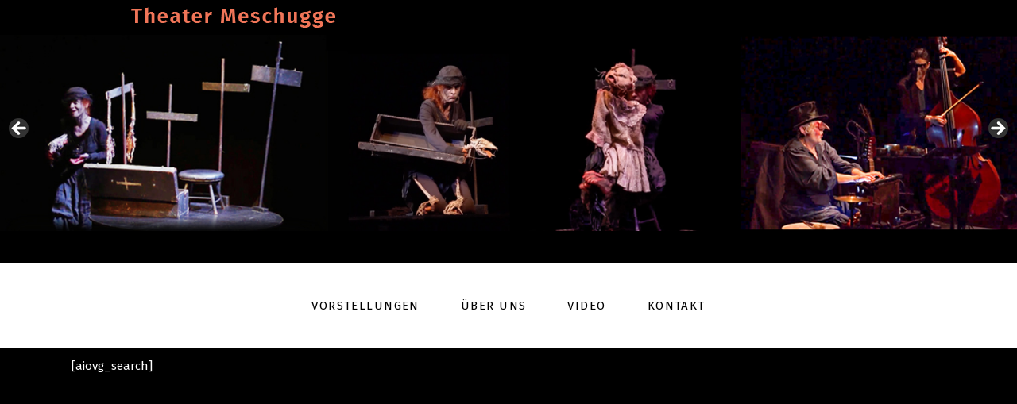

--- FILE ---
content_type: text/html; charset=UTF-8
request_url: https://theatermeschugge.com/search-videos/
body_size: 10480
content:
<!DOCTYPE html>
<html lang="de">
<head>
<meta name="google-site-verification" content="8l8P4G_fDG4fBADpMoSkSZIohv3zZQDOIzMSJvd4r3U" />
<meta name="description" content="Ilka SCHÖNBEIN Theater Meschugge -  Künstlerische Leitung und Regie, Figurenspiel, Tanz"/>
<meta name="author" content="">
<meta name="distribution" content="GLOBAL">
<meta name="revisit-after" content="1 days">
<meta name="robots" content="all, index, follow">
<meta property="st:section" content=""/>
<meta name="twitter:title" content="Weißt du was, dann tanze jetzt"/>
<meta name="twitter:description" content="Ilka SCHÖNBEIN Theater Meschugge -  Künstlerische Leitung und Regie, Figurenspiel, Tanz"/>
<meta name="twitter:card" content="summary_large_image"/>
<meta property="og:url" content="https://theatermeschugge.jimdofree.com/"/>
<meta property="og:title" content="Weißt du was, dann tanze jetzt"/>
<meta property="og:description" content="Ilka SCHÖNBEIN Theater Meschugge -  Künstlerische Leitung und Regie, Figurenspiel, Tanz"/>
<meta property="og:type" content="website"/>
<meta property="og:locale" content="de_DE"/>
<meta property="og:site_name" content="theater meschugge "/>


	
		<meta charset="UTF-8"/>
		<link rel="profile" href="http://gmpg.org/xfn/11"/>
		
				<meta name="viewport" content="width=device-width,initial-scale=1,user-scalable=yes">
		<title>Search Videos &#8211; Ilka SCHÖNBEIN Theater Meschugge</title>
<meta name='robots' content='max-image-preview:large' />
<link rel='dns-prefetch' href='//fonts.googleapis.com' />
<link rel='dns-prefetch' href='//s.w.org' />
<link rel="alternate" type="application/rss+xml" title="Ilka SCHÖNBEIN Theater Meschugge &raquo; Feed" href="https://theatermeschugge.com/feed/" />
<link rel="alternate" type="application/rss+xml" title="Ilka SCHÖNBEIN Theater Meschugge &raquo; Kommentar-Feed" href="https://theatermeschugge.com/comments/feed/" />
<script type="text/javascript">
window._wpemojiSettings = {"baseUrl":"https:\/\/s.w.org\/images\/core\/emoji\/14.0.0\/72x72\/","ext":".png","svgUrl":"https:\/\/s.w.org\/images\/core\/emoji\/14.0.0\/svg\/","svgExt":".svg","source":{"concatemoji":"https:\/\/theatermeschugge.com\/wp-includes\/js\/wp-emoji-release.min.js?ver=6.0.11"}};
/*! This file is auto-generated */
!function(e,a,t){var n,r,o,i=a.createElement("canvas"),p=i.getContext&&i.getContext("2d");function s(e,t){var a=String.fromCharCode,e=(p.clearRect(0,0,i.width,i.height),p.fillText(a.apply(this,e),0,0),i.toDataURL());return p.clearRect(0,0,i.width,i.height),p.fillText(a.apply(this,t),0,0),e===i.toDataURL()}function c(e){var t=a.createElement("script");t.src=e,t.defer=t.type="text/javascript",a.getElementsByTagName("head")[0].appendChild(t)}for(o=Array("flag","emoji"),t.supports={everything:!0,everythingExceptFlag:!0},r=0;r<o.length;r++)t.supports[o[r]]=function(e){if(!p||!p.fillText)return!1;switch(p.textBaseline="top",p.font="600 32px Arial",e){case"flag":return s([127987,65039,8205,9895,65039],[127987,65039,8203,9895,65039])?!1:!s([55356,56826,55356,56819],[55356,56826,8203,55356,56819])&&!s([55356,57332,56128,56423,56128,56418,56128,56421,56128,56430,56128,56423,56128,56447],[55356,57332,8203,56128,56423,8203,56128,56418,8203,56128,56421,8203,56128,56430,8203,56128,56423,8203,56128,56447]);case"emoji":return!s([129777,127995,8205,129778,127999],[129777,127995,8203,129778,127999])}return!1}(o[r]),t.supports.everything=t.supports.everything&&t.supports[o[r]],"flag"!==o[r]&&(t.supports.everythingExceptFlag=t.supports.everythingExceptFlag&&t.supports[o[r]]);t.supports.everythingExceptFlag=t.supports.everythingExceptFlag&&!t.supports.flag,t.DOMReady=!1,t.readyCallback=function(){t.DOMReady=!0},t.supports.everything||(n=function(){t.readyCallback()},a.addEventListener?(a.addEventListener("DOMContentLoaded",n,!1),e.addEventListener("load",n,!1)):(e.attachEvent("onload",n),a.attachEvent("onreadystatechange",function(){"complete"===a.readyState&&t.readyCallback()})),(e=t.source||{}).concatemoji?c(e.concatemoji):e.wpemoji&&e.twemoji&&(c(e.twemoji),c(e.wpemoji)))}(window,document,window._wpemojiSettings);
</script>
<style type="text/css">
img.wp-smiley,
img.emoji {
	display: inline !important;
	border: none !important;
	box-shadow: none !important;
	height: 1em !important;
	width: 1em !important;
	margin: 0 0.07em !important;
	vertical-align: -0.1em !important;
	background: none !important;
	padding: 0 !important;
}
</style>
	<link rel='stylesheet' id='wp-block-library-css'  href='https://theatermeschugge.com/wp-includes/css/dist/block-library/style.min.css?ver=6.0.11' type='text/css' media='all' />
<style id='global-styles-inline-css' type='text/css'>
body{--wp--preset--color--black: #000000;--wp--preset--color--cyan-bluish-gray: #abb8c3;--wp--preset--color--white: #ffffff;--wp--preset--color--pale-pink: #f78da7;--wp--preset--color--vivid-red: #cf2e2e;--wp--preset--color--luminous-vivid-orange: #ff6900;--wp--preset--color--luminous-vivid-amber: #fcb900;--wp--preset--color--light-green-cyan: #7bdcb5;--wp--preset--color--vivid-green-cyan: #00d084;--wp--preset--color--pale-cyan-blue: #8ed1fc;--wp--preset--color--vivid-cyan-blue: #0693e3;--wp--preset--color--vivid-purple: #9b51e0;--wp--preset--gradient--vivid-cyan-blue-to-vivid-purple: linear-gradient(135deg,rgba(6,147,227,1) 0%,rgb(155,81,224) 100%);--wp--preset--gradient--light-green-cyan-to-vivid-green-cyan: linear-gradient(135deg,rgb(122,220,180) 0%,rgb(0,208,130) 100%);--wp--preset--gradient--luminous-vivid-amber-to-luminous-vivid-orange: linear-gradient(135deg,rgba(252,185,0,1) 0%,rgba(255,105,0,1) 100%);--wp--preset--gradient--luminous-vivid-orange-to-vivid-red: linear-gradient(135deg,rgba(255,105,0,1) 0%,rgb(207,46,46) 100%);--wp--preset--gradient--very-light-gray-to-cyan-bluish-gray: linear-gradient(135deg,rgb(238,238,238) 0%,rgb(169,184,195) 100%);--wp--preset--gradient--cool-to-warm-spectrum: linear-gradient(135deg,rgb(74,234,220) 0%,rgb(151,120,209) 20%,rgb(207,42,186) 40%,rgb(238,44,130) 60%,rgb(251,105,98) 80%,rgb(254,248,76) 100%);--wp--preset--gradient--blush-light-purple: linear-gradient(135deg,rgb(255,206,236) 0%,rgb(152,150,240) 100%);--wp--preset--gradient--blush-bordeaux: linear-gradient(135deg,rgb(254,205,165) 0%,rgb(254,45,45) 50%,rgb(107,0,62) 100%);--wp--preset--gradient--luminous-dusk: linear-gradient(135deg,rgb(255,203,112) 0%,rgb(199,81,192) 50%,rgb(65,88,208) 100%);--wp--preset--gradient--pale-ocean: linear-gradient(135deg,rgb(255,245,203) 0%,rgb(182,227,212) 50%,rgb(51,167,181) 100%);--wp--preset--gradient--electric-grass: linear-gradient(135deg,rgb(202,248,128) 0%,rgb(113,206,126) 100%);--wp--preset--gradient--midnight: linear-gradient(135deg,rgb(2,3,129) 0%,rgb(40,116,252) 100%);--wp--preset--duotone--dark-grayscale: url('#wp-duotone-dark-grayscale');--wp--preset--duotone--grayscale: url('#wp-duotone-grayscale');--wp--preset--duotone--purple-yellow: url('#wp-duotone-purple-yellow');--wp--preset--duotone--blue-red: url('#wp-duotone-blue-red');--wp--preset--duotone--midnight: url('#wp-duotone-midnight');--wp--preset--duotone--magenta-yellow: url('#wp-duotone-magenta-yellow');--wp--preset--duotone--purple-green: url('#wp-duotone-purple-green');--wp--preset--duotone--blue-orange: url('#wp-duotone-blue-orange');--wp--preset--font-size--small: 13px;--wp--preset--font-size--medium: 20px;--wp--preset--font-size--large: 36px;--wp--preset--font-size--x-large: 42px;}.has-black-color{color: var(--wp--preset--color--black) !important;}.has-cyan-bluish-gray-color{color: var(--wp--preset--color--cyan-bluish-gray) !important;}.has-white-color{color: var(--wp--preset--color--white) !important;}.has-pale-pink-color{color: var(--wp--preset--color--pale-pink) !important;}.has-vivid-red-color{color: var(--wp--preset--color--vivid-red) !important;}.has-luminous-vivid-orange-color{color: var(--wp--preset--color--luminous-vivid-orange) !important;}.has-luminous-vivid-amber-color{color: var(--wp--preset--color--luminous-vivid-amber) !important;}.has-light-green-cyan-color{color: var(--wp--preset--color--light-green-cyan) !important;}.has-vivid-green-cyan-color{color: var(--wp--preset--color--vivid-green-cyan) !important;}.has-pale-cyan-blue-color{color: var(--wp--preset--color--pale-cyan-blue) !important;}.has-vivid-cyan-blue-color{color: var(--wp--preset--color--vivid-cyan-blue) !important;}.has-vivid-purple-color{color: var(--wp--preset--color--vivid-purple) !important;}.has-black-background-color{background-color: var(--wp--preset--color--black) !important;}.has-cyan-bluish-gray-background-color{background-color: var(--wp--preset--color--cyan-bluish-gray) !important;}.has-white-background-color{background-color: var(--wp--preset--color--white) !important;}.has-pale-pink-background-color{background-color: var(--wp--preset--color--pale-pink) !important;}.has-vivid-red-background-color{background-color: var(--wp--preset--color--vivid-red) !important;}.has-luminous-vivid-orange-background-color{background-color: var(--wp--preset--color--luminous-vivid-orange) !important;}.has-luminous-vivid-amber-background-color{background-color: var(--wp--preset--color--luminous-vivid-amber) !important;}.has-light-green-cyan-background-color{background-color: var(--wp--preset--color--light-green-cyan) !important;}.has-vivid-green-cyan-background-color{background-color: var(--wp--preset--color--vivid-green-cyan) !important;}.has-pale-cyan-blue-background-color{background-color: var(--wp--preset--color--pale-cyan-blue) !important;}.has-vivid-cyan-blue-background-color{background-color: var(--wp--preset--color--vivid-cyan-blue) !important;}.has-vivid-purple-background-color{background-color: var(--wp--preset--color--vivid-purple) !important;}.has-black-border-color{border-color: var(--wp--preset--color--black) !important;}.has-cyan-bluish-gray-border-color{border-color: var(--wp--preset--color--cyan-bluish-gray) !important;}.has-white-border-color{border-color: var(--wp--preset--color--white) !important;}.has-pale-pink-border-color{border-color: var(--wp--preset--color--pale-pink) !important;}.has-vivid-red-border-color{border-color: var(--wp--preset--color--vivid-red) !important;}.has-luminous-vivid-orange-border-color{border-color: var(--wp--preset--color--luminous-vivid-orange) !important;}.has-luminous-vivid-amber-border-color{border-color: var(--wp--preset--color--luminous-vivid-amber) !important;}.has-light-green-cyan-border-color{border-color: var(--wp--preset--color--light-green-cyan) !important;}.has-vivid-green-cyan-border-color{border-color: var(--wp--preset--color--vivid-green-cyan) !important;}.has-pale-cyan-blue-border-color{border-color: var(--wp--preset--color--pale-cyan-blue) !important;}.has-vivid-cyan-blue-border-color{border-color: var(--wp--preset--color--vivid-cyan-blue) !important;}.has-vivid-purple-border-color{border-color: var(--wp--preset--color--vivid-purple) !important;}.has-vivid-cyan-blue-to-vivid-purple-gradient-background{background: var(--wp--preset--gradient--vivid-cyan-blue-to-vivid-purple) !important;}.has-light-green-cyan-to-vivid-green-cyan-gradient-background{background: var(--wp--preset--gradient--light-green-cyan-to-vivid-green-cyan) !important;}.has-luminous-vivid-amber-to-luminous-vivid-orange-gradient-background{background: var(--wp--preset--gradient--luminous-vivid-amber-to-luminous-vivid-orange) !important;}.has-luminous-vivid-orange-to-vivid-red-gradient-background{background: var(--wp--preset--gradient--luminous-vivid-orange-to-vivid-red) !important;}.has-very-light-gray-to-cyan-bluish-gray-gradient-background{background: var(--wp--preset--gradient--very-light-gray-to-cyan-bluish-gray) !important;}.has-cool-to-warm-spectrum-gradient-background{background: var(--wp--preset--gradient--cool-to-warm-spectrum) !important;}.has-blush-light-purple-gradient-background{background: var(--wp--preset--gradient--blush-light-purple) !important;}.has-blush-bordeaux-gradient-background{background: var(--wp--preset--gradient--blush-bordeaux) !important;}.has-luminous-dusk-gradient-background{background: var(--wp--preset--gradient--luminous-dusk) !important;}.has-pale-ocean-gradient-background{background: var(--wp--preset--gradient--pale-ocean) !important;}.has-electric-grass-gradient-background{background: var(--wp--preset--gradient--electric-grass) !important;}.has-midnight-gradient-background{background: var(--wp--preset--gradient--midnight) !important;}.has-small-font-size{font-size: var(--wp--preset--font-size--small) !important;}.has-medium-font-size{font-size: var(--wp--preset--font-size--medium) !important;}.has-large-font-size{font-size: var(--wp--preset--font-size--large) !important;}.has-x-large-font-size{font-size: var(--wp--preset--font-size--x-large) !important;}
</style>
<link rel='stylesheet' id='megamenu-css'  href='https://theatermeschugge.com/wp-content/uploads/maxmegamenu/style.css?ver=19d4f7' type='text/css' media='all' />
<link rel='stylesheet' id='dashicons-css'  href='https://theatermeschugge.com/wp-includes/css/dashicons.min.css?ver=6.0.11' type='text/css' media='all' />
<link rel='stylesheet' id='etienne-elated-default-style-css'  href='https://theatermeschugge.com/wp-content/themes/etienne/style.css?ver=6.0.11' type='text/css' media='all' />
<link rel='stylesheet' id='etienne-elated-modules-css'  href='https://theatermeschugge.com/wp-content/themes/etienne/assets/css/modules.min.css?ver=6.0.11' type='text/css' media='all' />
<style id='etienne-elated-modules-inline-css' type='text/css'>
.page-id-7181.eltdf-boxed .eltdf-wrapper { background-color: #000000;}#eltdf-back-to-top>span:after { background-color: #cca06f;}#eltdf-back-to-top:hover>span:after { background-color: #d9ad7c;}
</style>
<link rel='stylesheet' id='eltdf-dripicons-css'  href='https://theatermeschugge.com/wp-content/themes/etienne/framework/lib/icons-pack/dripicons/dripicons.css?ver=6.0.11' type='text/css' media='all' />
<link rel='stylesheet' id='eltdf-font_elegant-css'  href='https://theatermeschugge.com/wp-content/themes/etienne/framework/lib/icons-pack/elegant-icons/style.min.css?ver=6.0.11' type='text/css' media='all' />
<link rel='stylesheet' id='eltdf-font_awesome-css'  href='https://theatermeschugge.com/wp-content/themes/etienne/framework/lib/icons-pack/font-awesome/css/fontawesome-all.min.css?ver=6.0.11' type='text/css' media='all' />
<link rel='stylesheet' id='eltdf-ion_icons-css'  href='https://theatermeschugge.com/wp-content/themes/etienne/framework/lib/icons-pack/ion-icons/css/ionicons.min.css?ver=6.0.11' type='text/css' media='all' />
<link rel='stylesheet' id='eltdf-linea_icons-css'  href='https://theatermeschugge.com/wp-content/themes/etienne/framework/lib/icons-pack/linea-icons/style.css?ver=6.0.11' type='text/css' media='all' />
<link rel='stylesheet' id='eltdf-linear_icons-css'  href='https://theatermeschugge.com/wp-content/themes/etienne/framework/lib/icons-pack/linear-icons/style.css?ver=6.0.11' type='text/css' media='all' />
<link rel='stylesheet' id='eltdf-simple_line_icons-css'  href='https://theatermeschugge.com/wp-content/themes/etienne/framework/lib/icons-pack/simple-line-icons/simple-line-icons.css?ver=6.0.11' type='text/css' media='all' />
<link rel='stylesheet' id='mediaelement-css'  href='https://theatermeschugge.com/wp-includes/js/mediaelement/mediaelementplayer-legacy.min.css?ver=4.2.16' type='text/css' media='all' />
<link rel='stylesheet' id='wp-mediaelement-css'  href='https://theatermeschugge.com/wp-includes/js/mediaelement/wp-mediaelement.min.css?ver=6.0.11' type='text/css' media='all' />
<link rel='stylesheet' id='etienne-elated-style-dynamic-css'  href='https://theatermeschugge.com/wp-content/themes/etienne/assets/css/style_dynamic.css?ver=1597182869' type='text/css' media='all' />
<link rel='stylesheet' id='etienne-elated-modules-responsive-css'  href='https://theatermeschugge.com/wp-content/themes/etienne/assets/css/modules-responsive.min.css?ver=6.0.11' type='text/css' media='all' />
<link rel='stylesheet' id='etienne-elated-style-dynamic-responsive-css'  href='https://theatermeschugge.com/wp-content/themes/etienne/assets/css/style_dynamic_responsive.css?ver=1597182869' type='text/css' media='all' />
<link rel='stylesheet' id='etienne-elated-google-fonts-css'  href='https://fonts.googleapis.com/css?family=Cormorant+Garamond%3A400%7CMontserrat%3A400%7CNunito+Sans%3A400%7CPT+Sans%3A400%7CNoto+Sans%3A400%7CFira+Sans%3A400%7CPT+Sans+Narrow%3A400&#038;subset=latin-ext&#038;ver=1.0.0' type='text/css' media='all' />
<script type='text/javascript' src='https://theatermeschugge.com/wp-includes/js/jquery/jquery.min.js?ver=3.6.0' id='jquery-core-js'></script>
<script type='text/javascript' src='https://theatermeschugge.com/wp-includes/js/jquery/jquery-migrate.min.js?ver=3.3.2' id='jquery-migrate-js'></script>
<link rel="https://api.w.org/" href="https://theatermeschugge.com/wp-json/" /><link rel="alternate" type="application/json" href="https://theatermeschugge.com/wp-json/wp/v2/pages/7181" /><link rel="EditURI" type="application/rsd+xml" title="RSD" href="https://theatermeschugge.com/xmlrpc.php?rsd" />
<link rel="wlwmanifest" type="application/wlwmanifest+xml" href="https://theatermeschugge.com/wp-includes/wlwmanifest.xml" /> 
<meta name="generator" content="WordPress 6.0.11" />
<link rel="canonical" href="https://theatermeschugge.com/search-videos/" />
<link rel='shortlink' href='https://theatermeschugge.com/?p=7181' />
<link rel="alternate" type="application/json+oembed" href="https://theatermeschugge.com/wp-json/oembed/1.0/embed?url=https%3A%2F%2Ftheatermeschugge.com%2Fsearch-videos%2F" />
<link rel="alternate" type="text/xml+oembed" href="https://theatermeschugge.com/wp-json/oembed/1.0/embed?url=https%3A%2F%2Ftheatermeschugge.com%2Fsearch-videos%2F&#038;format=xml" />
		<style type="text/css" id="wp-custom-css">
			

h3
{
font-family: "Fira Sans",sans-serif,"google";
font-weight: normal;
font-style: normal;
	color: #fff;
	font-size: 24px;
}

h3 a:hover {
color: #f07558;
}
a:hover {
 color:#e27b60;
}
a {
 color:#ccc;
}


a a:link, a:hover h3{
 color:#e27b60;

}
a.h3{
 color:#fff;
}

body {
    color: #e4f2ff;
}
item_outer
{
    color: #000;

}

span.item_text
{
font-family: "Fira Sans",sans-serif,"google";
font-weight: normal;
font-style: normal;
	color: #000;
	font-size: 15px;
}
a:hover span.item_text
{
    color: #e27b60;

}
a:hover span.item_text
{
    color: #e27b60;

}
a:current span.item_text
{
    color: #e27b60;

}

.eltdf-drop-down  .inner ul li  {
color: #fff;
	background: #999;
}

.eltdf-drop-down .second .inner ul li  {
color: #fff;
	background: #999;
}
.eltdf-drop-down .second .inner ul li a .item_outer .item_text {
    color: #fff;

}
a:current .eltdf-drop-down .second .inner ul li  a .item_outer .item_text {
    color: #ff6633;

}
a:hover .eltdf-drop-down{
    display: inline-block;
    vertical-align: middle;
    line-height: 1;
}  .item_text{

}


span.item_text wpml-ls-menu-item {
    font-weight: bold;
	color: #fc9664;
}

.eltdf-logo-wrapper {
height:200px; 
}

eltdf-light-logo
{height:200px; 
}
a a:link span.wpml-ls-native
{
    font-weight: bold;
	color: #ff6633;
}
.eltdf-main-menu>ul>li.eltdf-active-item>a,
.eltdf-main-menu>ul>li:hover>a a:link  item_text {
    color: #f46a05;
}
.eltdf-main-menu>ul>li:hover>a a:link  item_text wpml-ls-native {
    color: #cc0000;
}


.wpml-ls-current-language {
    font-weight: bold;
	color: #f46a05;
}
input
{
    color: #fff;
}		</style>
		<style type="text/css">/** Mega Menu CSS: fs **/</style>
</head>
<body class="page-template-default page page-id-7181 metaslider-plugin etienne-ver-1.0.4 eltdf-grid-1400 eltdf-empty-google-api eltdf-wide-dropdown-menu-content-in-grid eltdf-dark-header eltdf-fixed-on-scroll eltdf-dropdown-animate-height eltdf-header-standard eltdf-menu-area-shadow-disable eltdf-menu-area-in-grid-shadow-disable eltdf-menu-area-border-disable eltdf-menu-area-in-grid-border-disable eltdf-logo-area-border-disable eltdf-logo-area-in-grid-border-disable eltdf-header-vertical-shadow-disable eltdf-header-vertical-border-disable eltdf-disable-ss-on-mobile eltdf-default-mobile-header eltdf-sticky-up-mobile-header" itemscope itemtype="http://schema.org/WebPage">
	
    <div class="eltdf-wrapper">
            <img itemprop="image" class="eltdf-light-logo" src="http://theatermeschugge.com/wp-content/uploads/logo_meschugge_rouge.png" alt="light logo" width="434" height="35">

    <div style=" vertical-align: middle;"> <div id="metaslider-id-5881" style="max-width: 1500px; margin: 0 auto;" class="ml-slider-3-104-0 metaslider metaslider-flex metaslider-5881 ml-slider has-dots-nav ms-theme-default" role="region" aria-label="start" data-height="290" data-width="1500">
    <div id="metaslider_container_5881">
        <div id="metaslider_5881">
            <ul class='slides'>
                <li style="display: block; width: 100%;" class="slide-7138 ms-image " aria-roledescription="slide" data-date="2022-03-28 09:55:10" data-filename="08__slider_chimere-_2.jpg" data-slide-type="image"><img width="1500" height="290" src="https://theatermeschugge.com/wp-content/uploads/08__slider_chimere-_2.jpg" class="slider-5881 slide-7138 msDefaultImage" alt="" loading="lazy" rel="" title="" srcset="https://theatermeschugge.com/wp-content/uploads/08__slider_chimere-_2.jpg 1500w, https://theatermeschugge.com/wp-content/uploads/08__slider_chimere-_2-300x58.jpg 300w, https://theatermeschugge.com/wp-content/uploads/08__slider_chimere-_2-768x148.jpg 768w, https://theatermeschugge.com/wp-content/uploads/08__slider_chimere-_2-1090x211.jpg 1090w" sizes="(max-width: 1500px) 100vw, 1500px" /></li>
                <li style="display: none; width: 100%;" class="slide-6174 ms-image " aria-roledescription="slide" data-date="2019-09-24 20:51:16" data-filename="01__slider_ilka1500-1.png" data-slide-type="image"><a href="https://www.youtube.com/watch?v=IS7TJBGYV4U&amp;t=102s" target="_blank" aria-label="View Slide Details" class="metaslider_image_link"><img width="1500" height="290" src="https://theatermeschugge.com/wp-content/uploads/01__slider_ilka1500-1.png" class="slider-5881 slide-6174 msDefaultImage" alt="" loading="lazy" rel="" title="" srcset="https://theatermeschugge.com/wp-content/uploads/01__slider_ilka1500-1.png 1500w, https://theatermeschugge.com/wp-content/uploads/01__slider_ilka1500-1-300x58.png 300w, https://theatermeschugge.com/wp-content/uploads/01__slider_ilka1500-1-768x148.png 768w, https://theatermeschugge.com/wp-content/uploads/01__slider_ilka1500-1-1090x211.png 1090w" sizes="(max-width: 1500px) 100vw, 1500px" /></a></li>
                <li style="display: none; width: 100%;" class="slide-6175 ms-image " aria-roledescription="slide" data-date="2019-09-24 20:51:21" data-filename="02__slider1500.png" data-slide-type="image"><a href="https://www.youtube.com/watch?v=IS7TJBGYV4U&amp;t=102s" target="_blank" aria-label="View Slide Details" class="metaslider_image_link"><img width="1500" height="290" src="https://theatermeschugge.com/wp-content/uploads/02__slider1500.png" class="slider-5881 slide-6175 msDefaultImage" alt="Weißt du was, dann tanze jetzt / Eh bien, dansez maintenant" loading="lazy" rel="" title="Weißt du was, dann tanze jetzt / Eh bien, dansez maintenant" srcset="https://theatermeschugge.com/wp-content/uploads/02__slider1500.png 1500w, https://theatermeschugge.com/wp-content/uploads/02__slider1500-300x58.png 300w, https://theatermeschugge.com/wp-content/uploads/02__slider1500-768x148.png 768w, https://theatermeschugge.com/wp-content/uploads/02__slider1500-1090x211.png 1090w" sizes="(max-width: 1500px) 100vw, 1500px" /></a></li>
                <li style="display: none; width: 100%;" class="slide-7159 ms-image " aria-roledescription="slide" data-date="2022-03-28 12:05:20" data-filename="08__slider_chimere-_5.jpg" data-slide-type="image"><img width="1500" height="290" src="https://theatermeschugge.com/wp-content/uploads/08__slider_chimere-_5.jpg" class="slider-5881 slide-7159 msDefaultImage" alt="" loading="lazy" rel="" title="" srcset="https://theatermeschugge.com/wp-content/uploads/08__slider_chimere-_5.jpg 1500w, https://theatermeschugge.com/wp-content/uploads/08__slider_chimere-_5-300x58.jpg 300w, https://theatermeschugge.com/wp-content/uploads/08__slider_chimere-_5-768x148.jpg 768w, https://theatermeschugge.com/wp-content/uploads/08__slider_chimere-_5-1090x211.jpg 1090w" sizes="(max-width: 1500px) 100vw, 1500px" /></li>
                <li style="display: none; width: 100%;" class="slide-6265 ms-image " aria-roledescription="slide" data-date="2019-10-11 23:10:48" data-filename="03__slider_Winterreise1500-1.png" data-slide-type="image"><a href="http://www.no-strings-attached.de/die-alte-und-das-biest/" target="_blank" aria-label="View Slide Details" class="metaslider_image_link"><img width="1500" height="290" src="https://theatermeschugge.com/wp-content/uploads/03__slider_Winterreise1500-1.png" class="slider-5881 slide-6265 msDefaultImage" alt="Die Alte und das Biest" loading="lazy" rel="" title="Die Alte und das Biest - Ilka Schönbein Puppenspiel, Schauspiel und Tanz zu einer magisch-bizarren Meditation über das Leben und das Sterben. Poetisch, atemberaubend kunstvoll in Szene gesetzt. " srcset="https://theatermeschugge.com/wp-content/uploads/03__slider_Winterreise1500-1.png 1500w, https://theatermeschugge.com/wp-content/uploads/03__slider_Winterreise1500-1-300x58.png 300w, https://theatermeschugge.com/wp-content/uploads/03__slider_Winterreise1500-1-768x148.png 768w, https://theatermeschugge.com/wp-content/uploads/03__slider_Winterreise1500-1-1090x211.png 1090w" sizes="(max-width: 1500px) 100vw, 1500px" /></a></li>
                <li style="display: none; width: 100%;" class="slide-6266 ms-image " aria-roledescription="slide" data-date="2019-10-11 23:18:04" data-filename="03__slider_fisch1500.jpg" data-slide-type="image"><img width="1500" height="290" src="https://theatermeschugge.com/wp-content/uploads/03__slider_fisch1500.jpg" class="slider-5881 slide-6266 msDefaultImage" alt="" loading="lazy" rel="" title="" srcset="https://theatermeschugge.com/wp-content/uploads/03__slider_fisch1500.jpg 1500w, https://theatermeschugge.com/wp-content/uploads/03__slider_fisch1500-300x58.jpg 300w, https://theatermeschugge.com/wp-content/uploads/03__slider_fisch1500-768x148.jpg 768w, https://theatermeschugge.com/wp-content/uploads/03__slider_fisch1500-1090x211.jpg 1090w" sizes="(max-width: 1500px) 100vw, 1500px" /></li>
                <li style="display: none; width: 100%;" class="slide-6282 ms-image " aria-roledescription="slide" data-date="2019-10-12 12:40:29" data-filename="03__slider_FROSCH_2.jpg" data-slide-type="image"><img width="1500" height="290" src="https://theatermeschugge.com/wp-content/uploads/03__slider_FROSCH_2.jpg" class="slider-5881 slide-6282 msDefaultImage" alt="" loading="lazy" rel="" title="" srcset="https://theatermeschugge.com/wp-content/uploads/03__slider_FROSCH_2.jpg 1500w, https://theatermeschugge.com/wp-content/uploads/03__slider_FROSCH_2-300x58.jpg 300w, https://theatermeschugge.com/wp-content/uploads/03__slider_FROSCH_2-768x148.jpg 768w, https://theatermeschugge.com/wp-content/uploads/03__slider_FROSCH_2-1090x211.jpg 1090w" sizes="(max-width: 1500px) 100vw, 1500px" /></li>
            </ul>
        </div>
        
    </div>
</div></div>
        <div class="eltdf-wrapper-inner">


            
<header class="eltdf-page-header">
		
			<div class="eltdf-fixed-wrapper">
				
	<div class="eltdf-menu-area eltdf-menu-center">
				
						
			<div class="eltdf-vertical-align-containers">
				<div class="eltdf-position-left"><!--
				 --><div class="eltdf-position-left-inner">
																	</div>
				</div>
									<div class="eltdf-position-center"><!--
					 --><div class="eltdf-position-center-inner">
								
	<nav class="eltdf-main-menu eltdf-drop-down eltdf-default-nav">
		<ul id="menu-divided-menu-left" class="clearfix"><li id="nav-menu-item-6780" class="menu-item menu-item-type-post_type menu-item-object-page menu-item-has-children  has_sub narrow"><a href="https://theatermeschugge.com/weisst-du-was-dann-tanze-jetzt-2-2/" class=""><span class="item_outer"><span class="item_text">Vorstellungen</span><i class="eltdf-menu-arrow fa fa-angle-down"></i></span></a>
<div class="second"><div class="inner"><ul>
	<li id="nav-menu-item-7123" class="menu-item menu-item-type-post_type menu-item-object-page "><a href="https://theatermeschugge.com/voyage_chimere/" class=""><span class="item_outer"><span class="item_text">Voyage Chimère</span></span></a></li>
	<li id="nav-menu-item-5605" class="menu-item menu-item-type-post_type menu-item-object-page "><a href="https://theatermeschugge.com/stroh-zu-gold-und-andere-spinnereien-ricdin-ricdon/" class=""><span class="item_outer"><span class="item_text">Stroh zu Gold und andere Spinnereien Ricdin-Ricdon</span></span></a></li>
	<li id="nav-menu-item-5606" class="menu-item menu-item-type-post_type menu-item-object-page "><a href="https://theatermeschugge.com/weisst-du-was-dann-tanze-jetzt/" class=""><span class="item_outer"><span class="item_text">Weisst du was, dann tanze jetzt</span></span></a></li>
</ul></div></div>
</li>
<li id="nav-menu-item-5604" class="menu-item menu-item-type-post_type menu-item-object-page menu-item-has-children  has_sub narrow"><a href="https://theatermeschugge.com/theater-meschugge/" class=""><span class="item_outer"><span class="item_text">Über uns</span><i class="eltdf-menu-arrow fa fa-angle-down"></i></span></a>
<div class="second"><div class="inner"><ul>
	<li id="nav-menu-item-5975" class="menu-item menu-item-type-post_type menu-item-object-page "><a href="https://theatermeschugge.com/pauline-druenert-figurenspiel/" class=""><span class="item_outer"><span class="item_text">Pauline Drünert – Figurenspiel</span></span></a></li>
	<li id="nav-menu-item-6346" class="menu-item menu-item-type-post_type menu-item-object-page "><a href="https://theatermeschugge.com/alexandra-lupidi-mezzosopran-%c2%b7-komponistin-%c2%b7-instrumentalistin/" class=""><span class="item_outer"><span class="item_text">Alexandra LUPIDI – Mezzosopran · Komponistin · Instrumentalistin</span></span></a></li>
	<li id="nav-menu-item-5981" class="menu-item menu-item-type-post_type menu-item-object-page "><a href="https://theatermeschugge.com/suska-kanzler-buehnenbild-tambura-stimme/" class=""><span class="item_outer"><span class="item_text">Suska KANZLER – Bühnenbild, Tambura, Stimme</span></span></a></li>
	<li id="nav-menu-item-5982" class="menu-item menu-item-type-post_type menu-item-object-page "><a href="https://theatermeschugge.com/anja-schimanski-regieassistenz-und-lichtdesign/" class=""><span class="item_outer"><span class="item_text">Anja SCHIMANSKI – Regieassistenz und Lichtdesign</span></span></a></li>
</ul></div></div>
</li>
<li id="nav-menu-item-5696" class="menu-item menu-item-type-post_type menu-item-object-page menu-item-has-children  has_sub narrow"><a href="https://theatermeschugge.com/video/" class=""><span class="item_outer"><span class="item_text">Video</span><i class="eltdf-menu-arrow fa fa-angle-down"></i></span></a>
<div class="second"><div class="inner"><ul>
	<li id="nav-menu-item-6981" class="menu-item menu-item-type-post_type menu-item-object-page "><a href="https://theatermeschugge.com/video/" class=""><span class="item_outer"><span class="item_text">Alle Videos</span></span></a></li>
	<li id="nav-menu-item-6251" class="menu-item menu-item-type-post_type menu-item-object-page "><a href="https://theatermeschugge.com/video-stroh-zu-gold-ricdin-ricdon/" class=""><span class="item_outer"><span class="item_text">Video – Stroh zu Gold / Ricdin-Ricdon</span></span></a></li>
	<li id="nav-menu-item-7191" class="menu-item menu-item-type-post_type menu-item-object-page "><a href="https://theatermeschugge.com/video-2/" class=""><span class="item_outer"><span class="item_text">Video VOYAGE CHIMERE</span></span></a></li>
</ul></div></div>
</li>
<li id="nav-menu-item-5610" class="menu-item menu-item-type-post_type menu-item-object-page menu-item-has-children  has_sub narrow"><a href="https://theatermeschugge.com/kontakt-2-2/" class=""><span class="item_outer"><span class="item_text">Kontakt</span><i class="eltdf-menu-arrow fa fa-angle-down"></i></span></a>
<div class="second"><div class="inner"><ul>
	<li id="nav-menu-item-7134" class="menu-item menu-item-type-post_type menu-item-object-page "><a href="https://theatermeschugge.com/kontakt-2-2/" class=""><span class="item_outer"><span class="item_text">Kontakt</span></span></a></li>
	<li id="nav-menu-item-6228" class="menu-item menu-item-type-post_type menu-item-object-page "><a href="https://theatermeschugge.com/6224-2/" class=""><span class="item_outer"><span class="item_text">Impressum</span></span></a></li>
</ul></div></div>
</li>
</ul>	</nav>

						</div>
					</div>
								<div class="eltdf-position-right"><!--
				 --><div class="eltdf-position-right-inner">
																	</div>
				</div>
			</div>
			
			</div>
			
			</div>
		
		
	</header>


<header class="eltdf-mobile-header">
		
	<div class="eltdf-mobile-header-inner">
		<div class="eltdf-mobile-header-holder">
			<div class="eltdf-grid">
				<div class="eltdf-vertical-align-containers">
					<div class="eltdf-vertical-align-containers">
						<div class="eltdf-position-left"><!--
						 --><div class="eltdf-position-left-inner">
															</div>
						</div>
						<div class="eltdf-position-right"><!--
						 --><div class="eltdf-position-right-inner">
																									<div class="eltdf-mobile-menu-opener eltdf-mobile-menu-opener-svg-path">
										<a href="javascript:void(0)">
																							<h5 class="eltdf-mobile-menu-text">Menü</h5>
																						<span class="eltdf-mobile-menu-icon">
												<svg  xmlns="http://www.w3.org/2000/svg" xmlns:xlink="http://www.w3.org/1999/xlink" x="0px" y="0px"
  width="19.994px" height="9.98px" viewBox="0 0 19.994 9.98" enable-background="new 0 0 19.994 9.98" xml:space="preserve">
<g>
 <line fill="none" stroke="#131313" stroke-miterlimit="10" x1="19.994" y1="0.5" x2="0" y2="0.501"/>
 <line fill="none" stroke="#131313" stroke-miterlimit="10" x1="19.994" y1="9.479" x2="0" y2="9.48"/>
</g>
</svg>											</span>
										</a>
									</div>
															</div>
						</div>
					</div>
				</div>
			</div>
		</div>
		
	<nav class="eltdf-mobile-nav" role="navigation" aria-label="Mobile Menu">
		<div class="eltdf-grid">
			<ul id="menu-divided-menu-left-1" class=""><li id="mobile-menu-item-6780" class="menu-item menu-item-type-post_type menu-item-object-page menu-item-has-children  has_sub"><a href="https://theatermeschugge.com/weisst-du-was-dann-tanze-jetzt-2-2/" class=""><span>Vorstellungen</span></a><span class="mobile_arrow"><span aria-hidden="true" class="eltdf-icon-font-elegant arrow_carrot-right eltdf-icon-element" style=""></span></span>
<ul class="sub_menu">
	<li id="mobile-menu-item-7123" class="menu-item menu-item-type-post_type menu-item-object-page "><a href="https://theatermeschugge.com/voyage_chimere/" class=""><span>Voyage Chimère</span></a></li>
	<li id="mobile-menu-item-5605" class="menu-item menu-item-type-post_type menu-item-object-page "><a href="https://theatermeschugge.com/stroh-zu-gold-und-andere-spinnereien-ricdin-ricdon/" class=""><span>Stroh zu Gold und andere Spinnereien Ricdin-Ricdon</span></a></li>
	<li id="mobile-menu-item-5606" class="menu-item menu-item-type-post_type menu-item-object-page "><a href="https://theatermeschugge.com/weisst-du-was-dann-tanze-jetzt/" class=""><span>Weisst du was, dann tanze jetzt</span></a></li>
</ul>
</li>
<li id="mobile-menu-item-5604" class="menu-item menu-item-type-post_type menu-item-object-page menu-item-has-children  has_sub"><a href="https://theatermeschugge.com/theater-meschugge/" class=""><span>Über uns</span></a><span class="mobile_arrow"><span aria-hidden="true" class="eltdf-icon-font-elegant arrow_carrot-right eltdf-icon-element" style=""></span></span>
<ul class="sub_menu">
	<li id="mobile-menu-item-5975" class="menu-item menu-item-type-post_type menu-item-object-page "><a href="https://theatermeschugge.com/pauline-druenert-figurenspiel/" class=""><span>Pauline Drünert – Figurenspiel</span></a></li>
	<li id="mobile-menu-item-6346" class="menu-item menu-item-type-post_type menu-item-object-page "><a href="https://theatermeschugge.com/alexandra-lupidi-mezzosopran-%c2%b7-komponistin-%c2%b7-instrumentalistin/" class=""><span>Alexandra LUPIDI – Mezzosopran · Komponistin · Instrumentalistin</span></a></li>
	<li id="mobile-menu-item-5981" class="menu-item menu-item-type-post_type menu-item-object-page "><a href="https://theatermeschugge.com/suska-kanzler-buehnenbild-tambura-stimme/" class=""><span>Suska KANZLER – Bühnenbild, Tambura, Stimme</span></a></li>
	<li id="mobile-menu-item-5982" class="menu-item menu-item-type-post_type menu-item-object-page "><a href="https://theatermeschugge.com/anja-schimanski-regieassistenz-und-lichtdesign/" class=""><span>Anja SCHIMANSKI – Regieassistenz und Lichtdesign</span></a></li>
</ul>
</li>
<li id="mobile-menu-item-5696" class="menu-item menu-item-type-post_type menu-item-object-page menu-item-has-children  has_sub"><a href="https://theatermeschugge.com/video/" class=""><span>Video</span></a><span class="mobile_arrow"><span aria-hidden="true" class="eltdf-icon-font-elegant arrow_carrot-right eltdf-icon-element" style=""></span></span>
<ul class="sub_menu">
	<li id="mobile-menu-item-6981" class="menu-item menu-item-type-post_type menu-item-object-page "><a href="https://theatermeschugge.com/video/" class=""><span>Alle Videos</span></a></li>
	<li id="mobile-menu-item-6251" class="menu-item menu-item-type-post_type menu-item-object-page "><a href="https://theatermeschugge.com/video-stroh-zu-gold-ricdin-ricdon/" class=""><span>Video – Stroh zu Gold / Ricdin-Ricdon</span></a></li>
	<li id="mobile-menu-item-7191" class="menu-item menu-item-type-post_type menu-item-object-page "><a href="https://theatermeschugge.com/video-2/" class=""><span>Video VOYAGE CHIMERE</span></a></li>
</ul>
</li>
<li id="mobile-menu-item-5610" class="menu-item menu-item-type-post_type menu-item-object-page menu-item-has-children  has_sub"><a href="https://theatermeschugge.com/kontakt-2-2/" class=""><span>Kontakt</span></a><span class="mobile_arrow"><span aria-hidden="true" class="eltdf-icon-font-elegant arrow_carrot-right eltdf-icon-element" style=""></span></span>
<ul class="sub_menu">
	<li id="mobile-menu-item-7134" class="menu-item menu-item-type-post_type menu-item-object-page "><a href="https://theatermeschugge.com/kontakt-2-2/" class=""><span>Kontakt</span></a></li>
	<li id="mobile-menu-item-6228" class="menu-item menu-item-type-post_type menu-item-object-page "><a href="https://theatermeschugge.com/6224-2/" class=""><span>Impressum</span></a></li>
</ul>
</li>
</ul>		</div>
	</nav>

	</div>
	
	</header>

	        
            <div class="eltdf-content"                 <div class="eltdf-content-inner" style="height:150px;">
                
                <style>
input[type=text]
{
 color:#fff;
background-color: #000;
}

 textarea {
    border-color: #42818f;
	background-color: #000;
	 color:#fff;
}


div.eltdf-container-inner
{
font-family: "Fira Sans",sans-serif,"google";
font-weight: normal;
font-style: normal;
	color: #fff;
}

h3 h4
{
font-family: "Fira Sans",sans-serif,"google";
font-weight: normal;
font-style: normal;
	color: #fff;
}

h2:hover {
color: red;
}
.meschugge {  
display: grid;  
    grid-template-columns: 300px;  
    grid-template-rows: 100px; 
}

</style>
<div class="eltdf-container eltdf-default-page-template">
		
	<div class="eltdf-container-inner clearfix">
        					<div class="eltdf-grid-row ">
				<div class="eltdf-page-content-holder eltdf-grid-col-12">
					<p>[aiovg_search]</p>
				</div>
									<div class="eltdf-sidebar-holder">
						<aside class="eltdf-sidebar">
	</aside>					</div>
							</div>
		        	</div>
	
	</div>

</div> <!-- close div.content_inner -->
	</div>  <!-- close div.content -->
			</div> <!-- close div.eltdf-wrapper-inner  -->
</div> <!-- close div.eltdf-wrapper -->
<link rel='stylesheet' id='metaslider-flex-slider-css'  href='https://theatermeschugge.com/wp-content/plugins/ml-slider/assets/sliders/flexslider/flexslider.css?ver=3.104.0' type='text/css' media='all' property='stylesheet' />
<link rel='stylesheet' id='metaslider-public-css'  href='https://theatermeschugge.com/wp-content/plugins/ml-slider/assets/metaslider/public.css?ver=3.104.0' type='text/css' media='all' property='stylesheet' />
<style id='metaslider-public-inline-css' type='text/css'>
@media only screen and (max-width: 767px) { .hide-arrows-smartphone .flex-direction-nav, .hide-navigation-smartphone .flex-control-paging, .hide-navigation-smartphone .flex-control-nav, .hide-navigation-smartphone .filmstrip, .hide-slideshow-smartphone, .metaslider-hidden-content.hide-smartphone{ display: none!important; }}@media only screen and (min-width : 768px) and (max-width: 1023px) { .hide-arrows-tablet .flex-direction-nav, .hide-navigation-tablet .flex-control-paging, .hide-navigation-tablet .flex-control-nav, .hide-navigation-tablet .filmstrip, .hide-slideshow-tablet, .metaslider-hidden-content.hide-tablet{ display: none!important; }}@media only screen and (min-width : 1024px) and (max-width: 1439px) { .hide-arrows-laptop .flex-direction-nav, .hide-navigation-laptop .flex-control-paging, .hide-navigation-laptop .flex-control-nav, .hide-navigation-laptop .filmstrip, .hide-slideshow-laptop, .metaslider-hidden-content.hide-laptop{ display: none!important; }}@media only screen and (min-width : 1440px) { .hide-arrows-desktop .flex-direction-nav, .hide-navigation-desktop .flex-control-paging, .hide-navigation-desktop .flex-control-nav, .hide-navigation-desktop .filmstrip, .hide-slideshow-desktop, .metaslider-hidden-content.hide-desktop{ display: none!important; }}
</style>
<script type='text/javascript' src='https://theatermeschugge.com/wp-includes/js/jquery/ui/core.min.js?ver=1.13.1' id='jquery-ui-core-js'></script>
<script type='text/javascript' src='https://theatermeschugge.com/wp-includes/js/jquery/ui/tabs.min.js?ver=1.13.1' id='jquery-ui-tabs-js'></script>
<script type='text/javascript' src='https://theatermeschugge.com/wp-includes/js/jquery/ui/accordion.min.js?ver=1.13.1' id='jquery-ui-accordion-js'></script>
<script type='text/javascript' id='mediaelement-core-js-before'>
var mejsL10n = {"language":"de","strings":{"mejs.download-file":"Datei herunterladen","mejs.install-flash":"Du verwendest einen Browser, der nicht den Flash-Player aktiviert oder installiert hat. Bitte aktiviere dein Flash-Player-Plugin oder lade die neueste Version von https:\/\/get.adobe.com\/flashplayer\/ herunter","mejs.fullscreen":"Vollbild","mejs.play":"Wiedergeben","mejs.pause":"Pausieren","mejs.time-slider":"Zeit-Schieberegler","mejs.time-help-text":"Benutze die Pfeiltasten Links\/Rechts, um 1\u00a0Sekunde vor- oder zur\u00fcckzuspringen. Mit den Pfeiltasten Hoch\/Runter kannst du um 10\u00a0Sekunden vor- oder zur\u00fcckspringen.","mejs.live-broadcast":"Live-\u00dcbertragung","mejs.volume-help-text":"Pfeiltasten Hoch\/Runter benutzen, um die Lautst\u00e4rke zu regeln.","mejs.unmute":"Lautschalten","mejs.mute":"Stummschalten","mejs.volume-slider":"Lautst\u00e4rkeregler","mejs.video-player":"Video-Player","mejs.audio-player":"Audio-Player","mejs.captions-subtitles":"Untertitel","mejs.captions-chapters":"Kapitel","mejs.none":"Keine","mejs.afrikaans":"Afrikaans","mejs.albanian":"Albanisch","mejs.arabic":"Arabisch","mejs.belarusian":"Wei\u00dfrussisch","mejs.bulgarian":"Bulgarisch","mejs.catalan":"Katalanisch","mejs.chinese":"Chinesisch","mejs.chinese-simplified":"Chinesisch (vereinfacht)","mejs.chinese-traditional":"Chinesisch (traditionell)","mejs.croatian":"Kroatisch","mejs.czech":"Tschechisch","mejs.danish":"D\u00e4nisch","mejs.dutch":"Niederl\u00e4ndisch","mejs.english":"Englisch","mejs.estonian":"Estnisch","mejs.filipino":"Filipino","mejs.finnish":"Finnisch","mejs.french":"Franz\u00f6sisch","mejs.galician":"Galicisch","mejs.german":"Deutsch","mejs.greek":"Griechisch","mejs.haitian-creole":"Haitianisch-Kreolisch","mejs.hebrew":"Hebr\u00e4isch","mejs.hindi":"Hindi","mejs.hungarian":"Ungarisch","mejs.icelandic":"Isl\u00e4ndisch","mejs.indonesian":"Indonesisch","mejs.irish":"Irisch","mejs.italian":"Italienisch","mejs.japanese":"Japanisch","mejs.korean":"Koreanisch","mejs.latvian":"Lettisch","mejs.lithuanian":"Litauisch","mejs.macedonian":"Mazedonisch","mejs.malay":"Malaiisch","mejs.maltese":"Maltesisch","mejs.norwegian":"Norwegisch","mejs.persian":"Persisch","mejs.polish":"Polnisch","mejs.portuguese":"Portugiesisch","mejs.romanian":"Rum\u00e4nisch","mejs.russian":"Russisch","mejs.serbian":"Serbisch","mejs.slovak":"Slowakisch","mejs.slovenian":"Slowenisch","mejs.spanish":"Spanisch","mejs.swahili":"Suaheli","mejs.swedish":"Schwedisch","mejs.tagalog":"Tagalog","mejs.thai":"Thai","mejs.turkish":"T\u00fcrkisch","mejs.ukrainian":"Ukrainisch","mejs.vietnamese":"Vietnamesisch","mejs.welsh":"Walisisch","mejs.yiddish":"Jiddisch"}};
</script>
<script type='text/javascript' src='https://theatermeschugge.com/wp-includes/js/mediaelement/mediaelement-and-player.min.js?ver=4.2.16' id='mediaelement-core-js'></script>
<script type='text/javascript' src='https://theatermeschugge.com/wp-includes/js/mediaelement/mediaelement-migrate.min.js?ver=6.0.11' id='mediaelement-migrate-js'></script>
<script type='text/javascript' id='mediaelement-js-extra'>
/* <![CDATA[ */
var _wpmejsSettings = {"pluginPath":"\/wp-includes\/js\/mediaelement\/","classPrefix":"mejs-","stretching":"responsive"};
/* ]]> */
</script>
<script type='text/javascript' src='https://theatermeschugge.com/wp-includes/js/mediaelement/wp-mediaelement.min.js?ver=6.0.11' id='wp-mediaelement-js'></script>
<script type='text/javascript' src='https://theatermeschugge.com/wp-content/themes/etienne/assets/js/modules/plugins/jquery.appear.js?ver=6.0.11' id='appear-js'></script>
<script type='text/javascript' src='https://theatermeschugge.com/wp-content/themes/etienne/assets/js/modules/plugins/modernizr.min.js?ver=6.0.11' id='modernizr-js'></script>
<script type='text/javascript' src='https://theatermeschugge.com/wp-includes/js/hoverIntent.min.js?ver=1.10.2' id='hoverIntent-js'></script>
<script type='text/javascript' src='https://theatermeschugge.com/wp-content/themes/etienne/assets/js/modules/plugins/jquery.plugin.js?ver=6.0.11' id='jquery-plugin-js'></script>
<script type='text/javascript' src='https://theatermeschugge.com/wp-content/themes/etienne/assets/js/modules/plugins/owl.carousel.min.js?ver=6.0.11' id='owl-carousel-js'></script>
<script type='text/javascript' src='https://theatermeschugge.com/wp-content/themes/etienne/assets/js/modules/plugins/jquery.waypoints.min.js?ver=6.0.11' id='waypoints-js'></script>
<script type='text/javascript' src='https://theatermeschugge.com/wp-content/themes/etienne/assets/js/modules/plugins/fluidvids.min.js?ver=6.0.11' id='fluidvids-js'></script>
<script type='text/javascript' src='https://theatermeschugge.com/wp-content/themes/etienne/assets/js/modules/plugins/perfect-scrollbar.jquery.min.js?ver=6.0.11' id='perfect-scrollbar-js'></script>
<script type='text/javascript' src='https://theatermeschugge.com/wp-content/themes/etienne/assets/js/modules/plugins/ScrollToPlugin.min.js?ver=6.0.11' id='ScrollToPlugin-js'></script>
<script type='text/javascript' src='https://theatermeschugge.com/wp-content/themes/etienne/assets/js/modules/plugins/parallax.min.js?ver=6.0.11' id='parallax-js'></script>
<script type='text/javascript' src='https://theatermeschugge.com/wp-content/themes/etienne/assets/js/modules/plugins/jquery.waitforimages.js?ver=6.0.11' id='waitforimages-js'></script>
<script type='text/javascript' src='https://theatermeschugge.com/wp-content/themes/etienne/assets/js/modules/plugins/jquery.prettyPhoto.js?ver=6.0.11' id='prettyphoto-js'></script>
<script type='text/javascript' src='https://theatermeschugge.com/wp-content/themes/etienne/assets/js/modules/plugins/jquery.easing.1.3.js?ver=6.0.11' id='jquery-easing-1.3-js'></script>
<script type='text/javascript' src='https://theatermeschugge.com/wp-content/themes/etienne/assets/js/modules/plugins/isotope.pkgd.min.js?ver=6.0.11' id='isotope-js'></script>
<script type='text/javascript' src='https://theatermeschugge.com/wp-content/themes/etienne/assets/js/modules/plugins/packery-mode.pkgd.min.js?ver=6.0.11' id='packery-js'></script>
<script type='text/javascript' src='https://theatermeschugge.com/wp-content/themes/etienne/assets/js/modules/plugins/swiper.min.js?ver=6.0.11' id='swiper-js'></script>
<script type='text/javascript' id='etienne-elated-modules-js-extra'>
/* <![CDATA[ */
var eltdfGlobalVars = {"vars":{"eltdfAddForAdminBar":0,"eltdfElementAppearAmount":-100,"eltdfAjaxUrl":"https:\/\/theatermeschugge.com\/wp-admin\/admin-ajax.php","sliderNavPrevArrow":"icon-arrows-slim-left","sliderNavNextArrow":"icon-arrows-slim-right","eltdfStickyHeaderHeight":0,"eltdfStickyHeaderTransparencyHeight":70,"eltdfTopBarHeight":0,"eltdfLogoAreaHeight":0,"eltdfMenuAreaHeight":107,"eltdfMobileHeaderHeight":70}};
var eltdfPerPageVars = {"vars":{"eltdfMobileHeaderHeight":70,"eltdfStickyScrollAmount":0,"eltdfHeaderTransparencyHeight":107,"eltdfHeaderVerticalWidth":0}};
/* ]]> */
</script>
<script type='text/javascript' src='https://theatermeschugge.com/wp-content/themes/etienne/assets/js/modules.min.js?ver=6.0.11' id='etienne-elated-modules-js'></script>
<script type='text/javascript' id='etienne-elated-modules-js-after'>
(function ($) {
    var showMarqueeEls = $('#eltdf-show-marquee-default, #eltdf-show-marquee-responsive'),
        homepages = $('.eltdf-homepages .eltdf-image-with-text-holder');

    if (showMarqueeEls.length) {
        var marquee = $('#eltdf-page-marquee');

        var setToggler = function () {
            toggler = $(window).width > 768 ? $('#eltdf-show-marquee-default') : $('#eltdf-show-marquee-responsive');
        }

        var toggleMarquee = function () {
            if (eltdf.scroll > toggler.offset().top + toggler.outerHeight()) {
                !marquee.hasClass('eltdf-hide') && marquee.addClass('eltdf-hide');
            } else {
                marquee.hasClass('eltdf-hide') && marquee.removeClass('eltdf-hide');
            }
        }

        setToggler();
        toggleMarquee();
        $(window).on('resize', setToggler);
        $(window).on('scroll', toggleMarquee);
    }

    if (homepages.length && !Modernizr.touch) {
        homepages.appear(function () {
            $(this).addClass('eltdf-appeared');
        }, {
            accX: 0,
            accY: eltdfGlobalVars.vars.eltdfElementAppearAmount
        })
    }
})(jQuery)
</script>
<script type='text/javascript' src='https://theatermeschugge.com/wp-content/plugins/megamenu/js/maxmegamenu.js?ver=3.7' id='megamenu-js'></script>
<script type='text/javascript' src='https://theatermeschugge.com/wp-content/plugins/ml-slider/assets/sliders/flexslider/jquery.flexslider.min.js?ver=3.104.0' id='metaslider-flex-slider-js'></script>
<script type='text/javascript' id='metaslider-flex-slider-js-after'>
var metaslider_5881 = function($) {$('#metaslider_5881').addClass('flexslider');
            $('#metaslider_5881').flexslider({ 
                slideshowSpeed:6000,
                animation:"fade",
                controlNav:true,
                directionNav:true,
                pauseOnHover:false,
                direction:"horizontal",
                reverse:false,
                keyboard:1,
                touch:1,
                animationSpeed:1000,
                prevText:"&lt;",
                nextText:"&gt;",
                smoothHeight:false,
                fadeFirstSlide:false,
                slideshow:true,
                pausePlay:false,
                showPlayText:false,
                playText:false,
                pauseText:false,
                start: function(slider) {
                slider.find('.flex-prev').attr('aria-label', 'Previous');
                    slider.find('.flex-next').attr('aria-label', 'Next');
                
                // Function to disable focusable elements in aria-hidden slides
                function disableAriaHiddenFocusableElements() {
                    var slider_ = $('#metaslider_5881');
                    
                    // Disable focusable elements in slides with aria-hidden='true'
                    slider_.find('.slides li[aria-hidden="true"] a, .slides li[aria-hidden="true"] button, .slides li[aria-hidden="true"] input, .slides li[aria-hidden="true"] select, .slides li[aria-hidden="true"] textarea, .slides li[aria-hidden="true"] [tabindex]:not([tabindex="-1"])').attr('tabindex', '-1');
                    
                    // Disable focusable elements in cloned slides (these should never be focusable)
                    slider_.find('.slides li.clone a, .slides li.clone button, .slides li.clone input, .slides li.clone select, .slides li.clone textarea, .slides li.clone [tabindex]:not([tabindex="-1"])').attr('tabindex', '-1');
                }
                
                // Initial setup
                disableAriaHiddenFocusableElements();
                
                // Observer for aria-hidden and clone changes
                if (typeof MutationObserver !== 'undefined') {
                    var ariaObserver = new MutationObserver(function(mutations) {
                        var shouldUpdate = false;
                        mutations.forEach(function(mutation) {
                            if (mutation.type === 'attributes' && mutation.attributeName === 'aria-hidden') {
                                shouldUpdate = true;
                            }
                            if (mutation.type === 'childList') {
                                // Check if cloned slides were added/removed
                                for (var i = 0; i < mutation.addedNodes.length; i++) {
                                    if (mutation.addedNodes[i].nodeType === 1 && 
                                        (mutation.addedNodes[i].classList.contains('clone') || 
                                         mutation.addedNodes[i].querySelector && mutation.addedNodes[i].querySelector('.clone'))) {
                                        shouldUpdate = true;
                                        break;
                                    }
                                }
                            }
                        });
                        if (shouldUpdate) {
                            setTimeout(disableAriaHiddenFocusableElements, 10);
                        }
                    });
                    
                    var targetNode = $('#metaslider_5881')[0];
                    if (targetNode) {
                        ariaObserver.observe(targetNode, { 
                            attributes: true, 
                            attributeFilter: ['aria-hidden'],
                            childList: true,
                            subtree: true
                        });
                    }
                }
                
                },
                after: function(slider) {
                
                // Re-disable focusable elements after slide transitions
                var slider_ = $('#metaslider_5881');
                
                // Disable focusable elements in slides with aria-hidden='true'
                slider_.find('.slides li[aria-hidden="true"] a, .slides li[aria-hidden="true"] button, .slides li[aria-hidden="true"] input, .slides li[aria-hidden="true"] select, .slides li[aria-hidden="true"] textarea, .slides li[aria-hidden="true"] [tabindex]:not([tabindex="-1"])').attr('tabindex', '-1');
                
                // Disable focusable elements in cloned slides
                slider_.find('.slides li.clone a, .slides li.clone button, .slides li.clone input, .slides li.clone select, .slides li.clone textarea, .slides li.clone [tabindex]:not([tabindex="-1"])').attr('tabindex', '-1');
                
                }
            });
            $(document).trigger('metaslider/initialized', '#metaslider_5881');
        };
 jQuery(document).ready(function($) {
 $('.metaslider').attr('tabindex', '0');
 $(document).on('keyup.slider', function(e) {
  });
 });
        var timer_metaslider_5881 = function() {
            var slider = !window.jQuery ? window.setTimeout(timer_metaslider_5881, 100) : !jQuery.isReady ? window.setTimeout(timer_metaslider_5881, 1) : metaslider_5881(window.jQuery);
        };
        timer_metaslider_5881();
</script>
<script type='text/javascript' id='metaslider-script-js-extra'>
/* <![CDATA[ */
var wpData = {"baseUrl":"https:\/\/theatermeschugge.com"};
/* ]]> */
</script>
<script type='text/javascript' src='https://theatermeschugge.com/wp-content/plugins/ml-slider/assets/metaslider/script.min.js?ver=3.104.0' id='metaslider-script-js'></script>
</body>
</html>

--- FILE ---
content_type: text/css
request_url: https://theatermeschugge.com/wp-content/uploads/maxmegamenu/style.css?ver=19d4f7
body_size: 39
content:
@charset "UTF-8";

/** THIS FILE IS AUTOMATICALLY GENERATED - DO NOT MAKE MANUAL EDITS! **/
/** Custom CSS should be added to Mega Menu > Menu Themes > Custom Styling **/

.mega-menu-last-modified-1750188960 { content: 'Tuesday 17th June 2025 19:36:00 UTC'; }

.wp-block {}

--- FILE ---
content_type: text/css
request_url: https://theatermeschugge.com/wp-content/themes/etienne/style.css?ver=6.0.11
body_size: 241
content:
/*
Theme Name: Etienne
Theme URI: http://etienne.elated-themes.com
Description: A Contemporary Theme for Creative Business
Author: Elated Themes
Author URI: http://themeforest.net/user/elated-themes
Text Domain: etienne
Tags: one-column, two-columns, three-columns, four-columns, left-sidebar, right-sidebar, custom-menu, featured-images, flexible-header, post-formats, sticky-post, threaded-comments, translation-ready
Version: 1.0.4
License: GNU General Public License
License URI: licence/GPL.txt

CSS changes can be made in files in the /css/ folder. This is a placeholder file required by WordPress, so do not delete it.

*/
#topnav .navigation-menu >li.menu_item_wpglobus_menu_switch:hover .submenu{
    opacity: 1;
    visibility: visible;
    margin-top: 0;
}
#topnav .navigation-menu >li.menu_item_wpglobus_menu_switch .submenu{
    min-width: 0;
}
#topnav .navigation-menu >li.menu_item_wpglobus_menu_switch .submenu li span{
    display: inline-block;
    padding: 0;
}

--- FILE ---
content_type: text/css
request_url: https://theatermeschugge.com/wp-content/themes/etienne/assets/css/style_dynamic.css?ver=1597182869
body_size: 2630
content:
body { font-family: Fira Sans;}a:hover, h1 a:hover, h2 a:hover, h3 a:hover, h4 a:hover, h5 a:hover, h6, h6 a:hover, p a:hover, .eltdf-comment-holder .eltdf-comment-text .comment-edit-link, .eltdf-comment-holder .eltdf-comment-text .comment-reply-link, .eltdf-comment-holder .eltdf-comment-text .replay, .eltdf-comment-holder .eltdf-comment-text .eltdf-comment-date, .eltdf-comment-holder .eltdf-comment-text #cancel-comment-reply-link, .eltdf-owl-slider .owl-nav .owl-next, .eltdf-owl-slider .owl-nav .owl-prev, footer .widget ul li a:hover, footer .widget #wp-calendar tfoot a:hover, footer .widget.eltdf-author-info-widget .eltdf-author-social-icons a, footer .widget .eltdf-searchform .input-holder button:hover, .eltdf-fullscreen-sidebar .widget ul li a:hover, .eltdf-fullscreen-sidebar .widget #wp-calendar tfoot a:hover, .eltdf-fullscreen-sidebar .widget.eltdf-author-info-widget .eltdf-author-social-icons a, .eltdf-fullscreen-sidebar .widget .eltdf-searchform .input-holder button:hover, .eltdf-side-menu .widget ul li a:hover, .eltdf-side-menu .widget #wp-calendar tfoot a:hover, .eltdf-side-menu .widget.eltdf-author-info-widget .eltdf-author-social-icons a, .eltdf-side-menu .widget .eltdf-searchform .input-holder button:hover, .wpb_widgetised_column .widget ul li a:hover, aside.eltdf-sidebar .widget ul li a:hover, .wpb_widgetised_column .widget.eltdf-author-info-widget .eltdf-author-social-icons a, aside.eltdf-sidebar .widget.eltdf-author-info-widget .eltdf-author-social-icons a, .eltdf-top-bar .widget a:hover, body .pp_pic_holder a.pp_next, body .pp_pic_holder a.pp_previous, body .pp_pic_holder a.pp_close, .widget_icl_lang_sel_widget .wpml-ls-legacy-dropdown .wpml-ls-item-toggle:hover, .widget_icl_lang_sel_widget .wpml-ls-legacy-dropdown-click .wpml-ls-item-toggle:hover, .eltdf-blog-holder article.sticky .eltdf-post-title a, .eltdf-blog-holder article .eltdf-post-info-top>div, .eltdf-blog-holder article .eltdf-post-info-top>div:after, .eltdf-blog-holder article .eltdf-post-info-top>div a, .eltdf-blog-holder article .eltdf-post-info-top>div a:hover, .eltdf-blog-holder article.format-link .eltdf-post-mark .eltdf-link-mark, .eltdf-blog-holder article.format-link .eltdf-post-content .eltdf-post-text .eltdf-post-text-inner .eltdf-post-mark, .eltdf-blog-holder article.format-quote .eltdf-post-mark, .eltdf-author-description .eltdf-author-description-text-holder .eltdf-author-name a:hover, .eltdf-author-description .eltdf-author-description-text-holder .eltdf-author-social-icons a, .eltdf-single-links-pages .eltdf-single-links-pages-inner>span, .eltdf-blog-holder.eltdf-blog-single article.format-quote .eltdf-post-info-bottom .eltdf-post-info-bottom-right .eltdf-blog-like a, .eltdf-blog-holder.eltdf-blog-single article.format-link .eltdf-post-mark .eltdf-link-mark, .eltdf-blog-holder.eltdf-blog-single article.format-link .eltdf-post-content .eltdf-post-text .eltdf-post-text-inner .eltdf-post-mark, .eltdf-blog-holder.eltdf-blog-single article.format-link .eltdf-post-info-bottom .eltdf-post-info-bottom-right .eltdf-blog-like a, .eltdf-blog-holder.eltdf-blog-single article .eltdf-post-text .eltdf-post-info-bottom .eltdf-post-info-bottom-right .eltdf-blog-like a, .eltdf-blog-list-holder .eltdf-bli-info>div a, .eltdf-blog-list-holder.eltdf-bl-minimal .eltdf-post-info-date a, .eltdf-page-footer a:hover, .wp-block-archives li a:hover, .wp-block-categories li a:hover, .wp-block-latest-posts li a:hover, .eltdf-main-menu>ul>li>a>span.item_outer .item_text .eltdf-icon-element, .eltdf-drop-down .second .inner ul li a .item_outer .item_text .eltdf-icon-element, .eltdf-drop-down .wide .second .inner>ul>li>a, .eltdf-drop-down .wide .second .inner>ul>li.current-menu-ancestor>a, .eltdf-drop-down .wide .second .inner>ul>li.current-menu-item>a, .eltdf-fullscreen-menu-opener.eltdf-fm-opened:hover .eltdf-fullscreen-menu-close-icon, .eltdf-mobile-header .eltdf-mobile-menu-opener.eltdf-mobile-menu-opened a, .eltdf-mobile-header .eltdf-mobile-nav ul li a:hover, .eltdf-mobile-header .eltdf-mobile-nav ul li h6:hover, .eltdf-mobile-header .eltdf-mobile-nav .eltdf-grid>ul>li.eltdf-active-item>a, .eltdf-mobile-header .eltdf-mobile-nav .eltdf-grid>ul>li.eltdf-active-item>h6, .eltdf-mobile-header .eltdf-mobile-nav ul ul li.current-menu-ancestor>a, .eltdf-mobile-header .eltdf-mobile-nav ul ul li.current-menu-ancestor>h6, .eltdf-mobile-header .eltdf-mobile-nav ul ul li.current-menu-item>a, .eltdf-mobile-header .eltdf-mobile-nav ul ul li.current-menu-item>h6, .eltdf-search-page-holder .eltdf-search-page-form .eltdf-form-holder .eltdf-search-submit:hover, .eltdf-search-page-holder article.sticky .eltdf-post-title a, .eltdf-search-cover .eltdf-search-close:hover, .eltdf-side-menu-button-opener.opened, .eltdf-side-menu-button-opener:hover, .eltdf-side-menu a.eltdf-close-side-menu:hover, .eltdf-title-holder.eltdf-standard-with-breadcrumbs-type .eltdf-breadcrumbs, .eltdf-portfolio-single-holder .eltdf-ps-info-holder .eltdf-ps-info-item.eltdf-ps-categories .eltdf-ps-info-title, .eltdf-portfolio-single-holder .eltdf-ps-info-holder .eltdf-ps-info-item.eltdf-ps-custom-field .eltdf-ps-info-title, .eltdf-portfolio-single-holder .eltdf-ps-info-holder .eltdf-ps-info-item.eltdf-ps-date .eltdf-ps-info-title, .eltdf-portfolio-single-holder .eltdf-ps-info-holder .eltdf-ps-info-item.eltdf-ps-tags .eltdf-ps-info-title, .eltdf-portfolio-single-holder .eltdf-ps-info-holder .eltdf-ps-info-item.eltdf-portfolio-like .eltdf-like, .eltdf-portfolio-single-holder.eltdf-ps-small-images-layout .eltdf-ps-info-item:not(.eltdf-ps-social-share) .eltdf-ps-info-title, .eltdf-ps-navigation .eltdf-ps-back-btn a, .eltdf-horizontaly-scrolling-portfolio-holder article .eltdf-hspli-category-holder a, .eltdf-portfolio-list-holder article .eltdf-pli-text .eltdf-pli-category-holder a, .eltdf-pl-filter-holder ul li span, .eltdf-portfolio-list-holder.eltdf-pl-gallery-overlay-with-text article .eltdf-pli-text .eltdf-pli-category-holder a:hover, .eltdf-portfolio-list-holder.eltdf-pl-gallery-overlay article .eltdf-pli-text .eltdf-pli-category-holder a:hover, .eltdf-testimonials-holder.eltdf-testimonials-carousel .eltdf-testimonials-author-job, .eltdf-testimonials-holder.eltdf-testimonials-light .eltdf-testimonials-author-job, .eltdf-owl-custom-slider .owl-nav .owl-next, .eltdf-owl-custom-slider .owl-nav .owl-prev, .eltdf-testimonials-holder.eltdf-testimonials-image-pagination .eltdf-testimonial-author .eltdf-testimonials-author-name, .eltdf-testimonials-holder.eltdf-testimonials-image-pagination .eltdf-testimonials-image-pagination-inner .eltdf-testimonials-author-job, .eltdf-testimonials-holder.eltdf-testimonials-image-pagination #eltdf-testimonial-pagination .owl-nav .owl-next, .eltdf-testimonials-holder.eltdf-testimonials-image-pagination #eltdf-testimonial-pagination .owl-nav .owl-prev, .eltdf-testimonials-holder.eltdf-testimonials-image-pagination.eltdf-testimonials-light .owl-nav .owl-next:hover, .eltdf-testimonials-holder.eltdf-testimonials-image-pagination.eltdf-testimonials-light .owl-nav .owl-prev:hover, .eltdf-reviews-per-criteria .eltdf-item-reviews-average-rating, .eltdf-btn.eltdf-btn-simple, .eltdf-countdown .countdown-row .countdown-section .countdown-amount, .eltdf-counter-holder .eltdf-counter, .eltdf-iwt .eltdf-iwt-icon .eltdf-icon-shortcode, .eltdf-image-with-text-holder span.eltdf-iwt-title, .eltdf-pie-chart-holder .eltdf-pc-percentage .eltdf-pc-percent, .eltdf-price-table .eltdf-pt-inner ul li.eltdf-pt-prices .eltdf-pt-mark, .eltdf-progress-bar.eltdf-pb-percent-floating .eltdf-pb-percent, .eltdf-progress-bar .eltdf-pb-percent, .eltdf-social-share-holder.eltdf-dropdown.eltdf-bottom .eltdf-social-share-dropdown li a, .eltdf-social-share-holder.eltdf-dropdown.eltdf-left .eltdf-social-share-dropdown li a, .eltdf-social-share-holder.eltdf-dropdown.eltdf-right .eltdf-social-share-dropdown li a, .eltdf-social-share-holder.eltdf-dropdown .eltdf-social-share-dropdown-opener, .eltdf-social-share-holder.eltdf-dropdown.eltdf-bottom .eltdf-social-share-dropdown li.eltdf-facebook-share a:hover, .eltdf-social-share-holder.eltdf-dropdown.eltdf-bottom .eltdf-social-share-dropdown li.eltdf-google_plus-share a:hover, .eltdf-social-share-holder.eltdf-dropdown.eltdf-bottom .eltdf-social-share-dropdown li.eltdf-linkedin-share a:hover, .eltdf-social-share-holder.eltdf-dropdown.eltdf-bottom .eltdf-social-share-dropdown li.eltdf-pinterest-share a:hover, .eltdf-social-share-holder.eltdf-dropdown.eltdf-bottom .eltdf-social-share-dropdown li.eltdf-tumblr-share a:hover, .eltdf-social-share-holder.eltdf-dropdown.eltdf-bottom .eltdf-social-share-dropdown li.eltdf-twitter-share a:hover, .eltdf-social-share-holder.eltdf-dropdown.eltdf-bottom .eltdf-social-share-dropdown li.eltdf-vk-share a:hover, .eltdf-tabs.eltdf-tabs-vertical .eltdf-tabs-nav li a, .eltdf-team-holder.eltdf-team-info-on-image .eltdf-team-social-holder .eltdf-icon-shortcode a, .eltdf-team-holder .eltdf-team-position, .eltdf-team-holder .eltdf-team-social-holder .eltdf-team-icon a, .eltdf-twitter-list-holder .eltdf-twitter-icon, .eltdf-twitter-list-holder .eltdf-tweet-text a:hover, .eltdf-twitter-list-holder .eltdf-twitter-profile a:hover, .widget.widget_eltdf_twitter_widget .eltdf-twitter-widget li .eltdf-twitter-icon, .widget.widget_eltdf_twitter_widget .eltdf-twitter-widget li .eltdf-tweet-text a:hover { color: #000000;}.eltdf-st-loader .pulse, .eltdf-st-loader .double_pulse .double-bounce1, .eltdf-st-loader .double_pulse .double-bounce2, .eltdf-st-loader .cube, .eltdf-st-loader .rotating_cubes .cube1, .eltdf-st-loader .rotating_cubes .cube2, .eltdf-st-loader .stripes>div, .eltdf-st-loader .wave>div, .eltdf-st-loader .two_rotating_circles .dot1, .eltdf-st-loader .two_rotating_circles .dot2, .eltdf-st-loader .five_rotating_circles .spinner-container>div, .eltdf-st-loader .atom .ball-1:before, .eltdf-st-loader .atom .ball-2:before, .eltdf-st-loader .atom .ball-3:before, .eltdf-st-loader .atom .ball-4:before, .eltdf-st-loader .clock .ball:before, .eltdf-st-loader .mitosis .ball, .eltdf-st-loader .lines .line1, .eltdf-st-loader .lines .line2, .eltdf-st-loader .lines .line3, .eltdf-st-loader .lines .line4, .eltdf-st-loader .fussion .ball, .eltdf-st-loader .wave_circles .ball, .eltdf-st-loader .pulse_circles .ball, #eltdf-back-to-top>span:after, .eltdf-blog-audio-holder .mejs-container .mejs-controls>.mejs-volume-button>a.mejs-volume-slider .mejs-volume-current, .eltdf-blog-video-holder .mejs-container .mejs-controls>.mejs-volume-button>a.mejs-volume-slider .mejs-volume-current, .eltdf-blog-audio-holder .mejs-container .mejs-controls>a.mejs-horizontal-volume-slider .mejs-horizontal-volume-current, .eltdf-blog-video-holder .mejs-container .mejs-controls>a.mejs-horizontal-volume-slider .mejs-horizontal-volume-current, .eltdf-blog-audio-holder .mejs-container .mejs-controls>.mejs-time-rail .mejs-time-total .mejs-time-current, .eltdf-blog-video-holder .mejs-container .mejs-controls>.mejs-time-rail .mejs-time-total .mejs-time-current, .has-primary-background-color, .eltdf-main-menu>ul>li.eltdf-active-item>a>span.item_outer .item_text:after, .eltdf-main-menu>ul>li>a>span.item_outer .item_text:before, .eltdf-drop-down .second .inner ul li a .item_outer .item_text:before, .eltdf-drop-down .second .inner ul li.current-menu-ancestor>a .item_outer .item_text:after, .eltdf-drop-down .second .inner ul li.current-menu-item>a .item_outer .item_text:after, nav.eltdf-fullscreen-menu ul li a span:before, nav.eltdf-fullscreen-menu ul li ul li.current-menu-ancestor>a span:after, nav.eltdf-fullscreen-menu ul li ul li.current-menu-item>a span:after, nav.eltdf-fullscreen-menu>ul>li.eltdf-active-item>a span:after, nav.eltdf-fullscreen-menu>ul>li.has_sub.open_sub>a span:after, nav.eltdf-fullscreen-menu>ul>li>a span:before, .eltdf-header-vertical .eltdf-vertical-menu ul li a .item_outer .item_text:before, .eltdf-header-vertical .eltdf-vertical-menu ul li.current-menu-ancestor>a .item_outer .item_text:after, .eltdf-header-vertical .eltdf-vertical-menu ul li.current-menu-item>a .item_outer .item_text:after, .eltdf-header-vertical .eltdf-vertical-menu ul li.current_page_item>a .item_outer .item_text:after, .eltdf-header-vertical .eltdf-vertical-menu ul li.eltdf-active-item>a .item_outer .item_text:after, .eltdf-header-vertical .eltdf-vertical-menu>ul>li>a span.item_text:before, .eltdf-header-vertical .eltdf-vertical-menu>ul>li.eltdf-active-item>a>span.item_outer .item_text:after, .eltdf-header-vertical .eltdf-vertical-menu>ul>li.has_sub.open>a>span.item_outer .item_text:after, .eltdf-search-fade .eltdf-fullscreen-with-sidebar-search-holder .eltdf-fullscreen-search-table, .eltdf-title-holder, .eltdf-social-icons-group-widget.eltdf-square-icons .eltdf-social-icon-widget-holder:hover, .eltdf-social-icons-group-widget.eltdf-square-icons.eltdf-light-skin .eltdf-social-icon-widget-holder:hover, .eltdf-pl-filter-holder ul li span:before, .eltdf-pl-filter-holder ul li.eltdf-pl-current span:after, .eltdf-icon-shortcode.eltdf-circle, .eltdf-icon-shortcode.eltdf-dropcaps.eltdf-circle, .eltdf-icon-shortcode.eltdf-square, .eltdf-ils-holder .eltdf-ils-item-title:before { background-color: #000000;}.eltdf-st-loader .pulse_circles .ball, .eltdf-owl-slider+.eltdf-slider-thumbnail>.eltdf-slider-thumbnail-item.active img { border-color: #000000;}body, .eltdf-content { background-color: #000000;}::selection { background: #f07558;}::-moz-selection { background: #f07558;}.eltdf-preload-background { background-image: url(http://theatermeschugge.com/web_theatermeschugge/wp-content/uploads/2019/09/theater_meschugge.png) !important;}.eltdf-content .eltdf-content-inner > .eltdf-full-width > .eltdf-full-width-inner { padding: 100px 0 90px 0;}.eltdf-content .eltdf-content-inner > .eltdf-container > .eltdf-container-inner { padding: 100px 0 90px 0;}h2 { color: #bcbcbc;}h3 { color: #ffffff;font-family: Fira Sans;font-style: normal;font-weight: 100;}h4 { color: #efefef;font-size: 25px;}.cf7_custom_style_1 input.wpcf7-form-control.wpcf7-text, .cf7_custom_style_1 input.wpcf7-form-control.wpcf7-number, .cf7_custom_style_1 input.wpcf7-form-control.wpcf7-date, .cf7_custom_style_1 textarea.wpcf7-form-control.wpcf7-textarea, .cf7_custom_style_1 select.wpcf7-form-control.wpcf7-select, .cf7_custom_style_1 input.wpcf7-form-control.wpcf7-quiz { color: #8a8989;font-size: 12px;line-height: 27px;background-color: rgba(40, 40, 40, 1);border-color: rgba(255, 255, 255, 0.5);border-width: 1px;border-radius: 2px;padding-top: 15px;padding-bottom: 17px;padding-left: 30px;}.cf7_custom_style_1 input.wpcf7-form-control.wpcf7-text:focus, .cf7_custom_style_1 input.wpcf7-form-control.wpcf7-number:focus, .cf7_custom_style_1 input.wpcf7-form-control.wpcf7-date:focus, .cf7_custom_style_1 textarea.wpcf7-form-control.wpcf7-textarea:focus, .cf7_custom_style_1 select.wpcf7-form-control.wpcf7-select:focus, .cf7_custom_style_1 input.wpcf7-form-control.wpcf7-quiz:focus { color: #e06d33;}.cf7_custom_style_2 input.wpcf7-form-control.wpcf7-text, .cf7_custom_style_2 input.wpcf7-form-control.wpcf7-number, .cf7_custom_style_2 input.wpcf7-form-control.wpcf7-date, .cf7_custom_style_2 textarea.wpcf7-form-control.wpcf7-textarea, .cf7_custom_style_2 select.wpcf7-form-control.wpcf7-select, .cf7_custom_style_2 input.wpcf7-form-control.wpcf7-quiz { background-color: rgba(255, 255, 255, 0.1);}.eltdf-page-footer .eltdf-footer-top-holder { background-color: #1e1e1e;}.eltdf-page-footer .eltdf-footer-top-holder .eltdf-footer-top-inner { border-color: #000000;border-width: 0px;}.eltdf-page-footer .eltdf-footer-bottom-holder { background-color: #000000;}.eltdf-page-footer .eltdf-footer-bottom-holder .eltdf-footer-bottom-inner { border-color: #000000;border-width: 0px;}.eltdf-mobile-header .eltdf-mobile-nav .eltdf-grid > ul > li > a, .eltdf-mobile-header .eltdf-mobile-nav .eltdf-grid > ul > li > h6 { color: #303030;font-family: Fira Sans;font-size: 15px;line-height: 16px;font-style: normal;font-weight: 500;letter-spacing: 0px;text-transform: none;}.eltdf-mobile-header .eltdf-mobile-nav .eltdf-grid > ul > li.eltdf-active-item > a, .eltdf-mobile-header .eltdf-mobile-nav .eltdf-grid > ul > li.eltdf-active-item > h6, .eltdf-mobile-header .eltdf-mobile-nav .eltdf-grid > ul > li > a:hover, .eltdf-mobile-header .eltdf-mobile-nav .eltdf-grid > ul > li > h6:hover { color: #dd3333;}.eltdf-mobile-header .eltdf-mobile-nav ul ul li a, .eltdf-mobile-header .eltdf-mobile-nav ul ul li h6 { color: #303030;font-family: Fira Sans;font-size: 15px;line-height: 16px;font-style: normal;font-weight: 500;letter-spacing: 0px;text-transform: none;}.eltdf-mobile-header .eltdf-mobile-nav ul ul li.current-menu-ancestor > a, .eltdf-mobile-header .eltdf-mobile-nav ul ul li.current-menu-item > a, .eltdf-mobile-header .eltdf-mobile-nav ul ul li.current-menu-ancestor > h6, .eltdf-mobile-header .eltdf-mobile-nav ul ul li.current-menu-item > h6, .eltdf-mobile-header .eltdf-mobile-nav ul ul li a:hover, .eltdf-mobile-header .eltdf-mobile-nav ul ul li h6:hover { color: #dd3333;}.eltdf-mobile-header .eltdf-mobile-menu-opener a { color: #000000;}.eltdf-mobile-header .eltdf-mobile-menu-opener a:hover, .eltdf-mobile-header .eltdf-mobile-menu-opener.eltdf-mobile-menu-opened a { color: #dd3333;}.eltdf-page-header .eltdf-sticky-header .eltdf-sticky-holder { background-color: rgba(0, 0, 0, 1);}.eltdf-main-menu.eltdf-sticky-nav > ul > li > a { color: #42818f;font-family: PT Sans;font-style: normal;font-weight: 400;}.eltdf-main-menu.eltdf-sticky-nav > ul > li:hover > a, .eltdf-main-menu.eltdf-sticky-nav > ul > li.eltdf-active-item > a { color: #42818f;}.eltdf-header-box .eltdf-top-bar-background { height: 54px;}.eltdf-page-header .eltdf-vertical-align-containers, .eltdf-top-bar .eltdf-vertical-align-containers { padding-left: 20px;padding-right: 20px;}.eltdf-main-menu > ul > li > a { font-family: Noto Sans;}.eltdf-search-opener { font-size: 13px;}.eltdf-side-menu-button-opener { color: #565656;}.eltdf-side-menu { text-align: center;}.eltdf-side-menu .widget img { margin: 0 auto;}